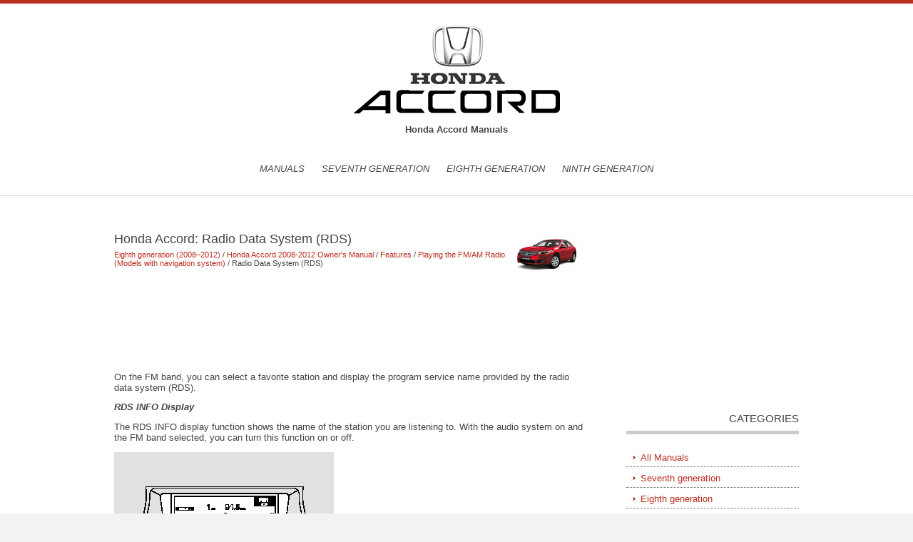

--- FILE ---
content_type: text/html; charset=UTF-8
request_url: https://www.haccord.org/radio_data_system_rds_-448.html
body_size: 4950
content:
<!DOCTYPE html>
<html lang="en" dir="ltr">
<head>
<title>Honda Accord: Radio Data System (RDS) - Playing the FM/AM Radio (Models with navigation system) - Features - Honda Accord 2008-2012 Owner's Manual</title>
<meta http-equiv="Content-Type" content="text/html; charset=utf-8">
<link rel="stylesheet" href="styles/layout.css" type="text/css" media="all">
<link rel="stylesheet" href="styles/mediaqueries.css" type="text/css" media="all">
<meta name="viewport" content="width=device-width, initial-scale=1.0">
<link href="media-queries.css" rel="stylesheet" type="text/css">
<!-- html5.js for IE less than 9 -->
<!--[if lt IE 9]>
	<script src="http://html5shim.googlecode.com/svn/trunk/html5.js"></script>
<![endif]-->

<!-- css3-mediaqueries.js for IE less than 9 -->
<!--[if lt IE 9]>
	<script src="http://css3-mediaqueries-js.googlecode.com/svn/trunk/css3-mediaqueries.js"></script>
<![endif]-->
<body>
<div class="wrapper row1">
  <header id="header">
    <hgroup>
      <h1>
      <a href="/">
      <img src="images/logo.png" width="290" height="124" alt="Honda Accord Manuals" border="0">
      </a>
      </h1>
      <h2><b>Honda Accord Manuals</b></h2>
    </hgroup>
    <!-- ################################################################################################ -->
    <nav id="topnav">
      <ul class="topnav clear">
	<li><a href="/">Manuals</a></li>
	<li><a href="/seventh_generation_2003_2007_-7.html">Seventh generation</a></li>
	<li><a href="/eighth_generation_2008_2012_-8.html">Eighth generation</a></li>
	<li><a href="/ninth_generation_2013_year_-9.html">Ninth generation</a></li>
      </ul>
    </nav>
  </header>
</div>
<!-- content -->
<div class="wrapper row2">
  <div id="container">
    <!-- ################################################################################################ -->
    <div id="content">
      <!-- ########################################################################################## -->
      <section>
        <h1><img src="images/pages/small/8.png" alt="Honda Accord: Radio Data System (RDS) - Playing the FM/AM Radio (Models with navigation system) - Features - Honda Accord 2008-2012 Owner's Manual" border="0" width="100" align=right style="margin: 0px 3px 0 3px">Honda Accord: Radio Data System (RDS)</h1>
        <div style="margin-top:-15px"><div style="font-size:11px; text-decoration:none; margin-top:5px;"><a href="eighth_generation_2008_z2012_-8.html">Eighth generation (2008–2012)</a> / <a href="honda_accord_2008_2012_owner_s_manual-288.html">Honda Accord 2008-2012 Owner's Manual</a> / <a href="features-407.html">Features</a> / <a href="playing_the_fm_am_radio_models_with_navigation_system_-445.html">Playing the FM/AM Radio (Models with navigation system)</a> /  Radio Data System (RDS)</div></div>
        <p><script async src="https://pagead2.googlesyndication.com/pagead/js/adsbygoogle.js"></script>
<!-- haccord.org top adaptive -->
<ins class="adsbygoogle"
     style="display:block; height: 120px;"
     data-ad-client="ca-pub-4191894785090842"
     data-ad-slot="7803991001"></ins>
<script>
     (adsbygoogle = window.adsbygoogle || []).push({});
</script></p>
        <p><p>On the FM band, you can select a 
favorite station and display the 
program service name provided by 
the radio data system (RDS).</p>
<p><b><i>RDS INFO Display</i></b></p>
<p>The RDS INFO display function 
shows the name of the station you 
are listening to. With the audio 
system on and the FM band selected, 
you can turn this function on or off.</p>
<p><img alt="To switch the function between on" border="0" src="images/books/288/2/index.37.gif"></p>
<p>To switch the function between on 
and off, press and release the TITLE 
button. With the system on, you will 
see the ‘‘RDS INFO ON’’ message on 
the display. If the station you are 
listening to is an RDS station, the 
display shows the station name.</p>
<p>If the station you are listening to is 
not an RDS station, the audio screen 
and the center display continue to 
show the frequency.</p>
<p>When you turn off this function by 
pressing the TITLE button, the 
center display shows ‘‘RDS INFO 
OFF.’’</p>
<p><b><i>Radio Data System (RDS) Category</i></b></p>
<p><img alt="With the FM band selected, you can" border="0" src="images/books/288/2/index.38.gif"></p>
<p>With the FM band selected, you can 
select the program type provided by 
the RDS. Press the AUDIO button to 
display the radio information on the 
screen. Push down the selector on 
the interface dial, then turn the knob 
to select RDS SEARCH icon. Press 
ENTER to set your selection. The 
principal RDS categories are shown 
as follows:</p>
<p>ALL: All RDS category stations 
ROCK: Rock, classic rock and soft 
rock music 
COUNTRY: Country music 
SOFT: Adult hits and soft music 
TOP 40: Top 40 hits 
OLDIES: Nostalgia music and oldies 
R &amp; B: Rhythm and blues, and soft 
rhythm and blues 
RELIGION: Programs concerned 
with religion 
CLASSIC: Classical music 
JAZZ: Jazz 
INFO: News, information, sports, 
talk shows, foreign language, 
personality, public, college, and 
weather 
TRAFFIC: Traffic information</p>
<p><img alt="Turn the selector to select an RDS" border="0" src="images/books/288/2/index.39.gif"></p>
<p>Turn the selector to select an RDS 
category. You can use the search or 
scan function to find radio stations 
on the selected RDS category by 
pressing the selector to the right 
repeatedly. Press ENTER to set your 
selection. If you do nothing while the 
RDS category is selected, the 
selected category is canceled.</p>
<p><img alt="You can also select an RDS category" border="0" src="images/books/288/2/index.40.gif"></p>
<p>You can also select an RDS category 
with the CATEGORY bar. Press 
either side (<img alt=") of the" border="0" src="images/books/288/2/index.82.gif"> or
<img alt="CATEGORY bar to display an RDS" border="0" src="images/books/288/2/index.83.gif">) of the 
CATEGORY bar to display an RDS 
category in the center display. Select 
a category by pressing either side of 
the bar.</p>
<p><b><i>RDS Program Search</i></b></p>
<p>This function searches up and down 
a frequency for the strongest signal 
from the frequencies that carry the 
selected RDS category information.</p>
<p>This can help you to find a station in 
your favorite category. To activate it, 
press and release either side 
(<img alt=") of the SKIP bar. You" border="0" src="images/books/288/2/index.93.gif"> or
<img alt="will also see the selected RDS" border="0" src="images/books/288/2/index.92.gif">) of the SKIP bar. You 
will also see the selected RDS 
category name blinking in the center 
display while searching it. When the 
system finds a station, the selected 
RDS category name will be displayed 
again for about 5 seconds in the 
center display.</p>
<p>If the system does not find a station, 
‘‘NOTHING’’ will be blinking for 
about 5 seconds, then the system 
goes back to the last selected station.</p>
<p><img alt="To activate RDS program search" border="0" src="images/books/288/2/index.41.gif"></p>
<p>To activate RDS program search 
with the interface dial, push the 
AUDIO button to display the FM 
radio information on the screen.</p>
<p>Push the selector down, and turn the 
knob to select the RDS SEARCH 
icon. Press ENTER on the selector.</p>
<p>The screen shows you the RDS 
program category list.</p>
<p>Turn the knob to the desired RDS 
category.</p>
<p>While the RDS category is selected, 
move the selector knob to the right 
to select SEEK in the upper right 
corner of the screen. Then press 
ENTER to activate the seek function.</p>
<p><b><i>RDS Program SCAN</i></b></p>
<p>The scan function samples all 
stations with strong signals on the 
selected RDS category. To activate it, 
press and release the SCAN side of 
the SCAN/A.SEL bar. You will see 
SCAN in the center display. The 
system will scan for a station with a 
strong signal in the selected RDS 
category. You will also see the 
selected RDS category name 
blinking in the center display while 
searching it. When the system finds 
one, it will stop and play that station 
for about 10 seconds.</p>
<p>If you do nothing, the system will 
scan for the next strong station and 
play it for 10 seconds. When it plays 
a station that you want to listen to, 
press the SCAN side of the SCAN/ 
A.SEL bar again.</p>
<p>If the system does not find a station, 
‘‘NOTHING’’ will be blinking for 
about 5 seconds, then the system 
goes back to the last selected station.</p>
<p><img alt="To activate RDS program scan with" border="0" src="images/books/288/2/index.42.gif"></p>
<p>To activate RDS program scan with 
the interface dial, push the AUDIO 
button to display the FM radio 
information on the screen. Push the 
selector down, and turn the knob to 
select the RDS SEARCH icon. Press 
ENTER on the selector. The screen 
shows you the RDS category list.</p>
<p>Turn the knob to the desired RDS 
category.</p>
<p>While the RDS category is selected, 
move the selector knob to the right 
to select SCAN in the upper right 
corner of the screen. Then press 
ENTER to activate the scan function.</p>
<p>You can use the RDS program 
search or scan function even if the 
RDS information display function is 
off. In this case, the display shows a 
frequency in place of a RDS station 
name.</p>
<p><b><i>Radio Text Display</i></b></p>
<p>This function displays the radio text 
information of the selected RDS 
station.</p>
<p>If the selected RDS station has the 
radio text information, you will see 
the text indicator on the screen.</p>
<p><img alt="To activate radio text display, use" border="0" src="images/books/288/2/index.43.gif"></p>
<p>To activate radio text display, use 
the interface dial. Push the selector 
down, and turn the knob to select 
RADIO TEXT icon. Press ENTER on 
the selector to enter the setting.</p>
<p><img alt="The display shows up to 64" border="0" src="images/books/288/2/index.44.gif"></p>
<p>The display shows up to 64 
characters on the selected RDS 
station.</p><ul></ul></table></ul><div style="clear:both"></div><div align="center"><script async src="https://pagead2.googlesyndication.com/pagead/js/adsbygoogle.js"></script>
<!-- haccord.org bot adaptive -->
<ins class="adsbygoogle"
     style="display:block"
     data-ad-client="ca-pub-4191894785090842"
     data-ad-slot="1757457406"
     data-ad-format="auto"
     data-full-width-responsive="true"></ins>
<script>
     (adsbygoogle = window.adsbygoogle || []).push({});
</script></div>

<div style="width: 310px; margin:5px; float:left">
<h5 style="margin:5px 0; font-size:13px; font-weight:bold"><a href="to_select_a_station-447.html"><img src="images/previus.gif" alt="" border="0" style="float:left; margin-right:3px;"><span>To Select a Station</span></a></h5>
   You can use any of five methods to 
find radio stations on the selected 
band: tune, skip (seek), scan, the 
preset buttons, and auto select.
On the FM band, you can also use 
the features provid ...
   </p></div>
<div style="width: 310px; margin:5px; float:left">
<h5 style="margin:5px 0; font-size:13px; font-weight:bold"><a href="adjusting_the_sound-449.html"><img src="images/next.gif" alt="" border="0" style="float:right; margin-left:3px;"><span>Adjusting the Sound</span></a></h5>
   BASS, TREBLE, FADER, and 
BALANCE are each adjustable. You 
can also adjust the strength of the 
sound coming from the subwoofer 
speaker. In addition, you can set the 
speed-sensitive volume 
c ...
   </p></div>
<div style="clear:both"></div><div style="margin-top:0px;">
   <h5 style="margin:5px 0">See also:</h5><p><a href="driveshaft_reassembly-1100.html"><span>Driveshaft Reassembly</span></a><br>
   Exploded View

Special Tools Required
-Boot Band Tool KD-3191 or equivalent, commercially
available
вЂўSeal Clamp Tool Kent-Moore J-35910 or 
equivalent,
commercially available
-Boot Band P ...
   </p><p><a href="component_location_index-851.html"><span>Component Location Index</span></a><br>
   

 ...
   </p><p><a href="additional_safety_precautions-327.html"><span>Additional Safety Precautions</span></a><br>
   Never hold an infant or child on 
your lap. If you are not wearing a 
seat belt in a crash, you could be 
thrown forward and crush the 
child against the dashboard or a 
seat-back. If you are wea ...
   </p></div>
<script>
// <!--
document.write('<iframe src="counter.php?id=448" width=0 height=0 marginwidth=0 marginheight=0 scrolling=no frameborder=0></iframe>');
// -->

</script>
</p>
      </section>
      <!-- ########################################################################################## -->
    </div>
    <!-- right column -->
    <aside id="right_column">
    <div align="center"><div>
<script async src="https://pagead2.googlesyndication.com/pagead/js/adsbygoogle.js"></script>
<!-- haccord.org side 250x250 -->
<ins class="adsbygoogle"
     style="display:inline-block;width:250px;height:250px"
     data-ad-client="ca-pub-4191894785090842"
     data-ad-slot="3760622743"></ins>
<script>
     (adsbygoogle = window.adsbygoogle || []).push({});
</script>
</div></div>
      <!-- ########################################################################################## -->
      <h2>Categories</h2>
      <nav>
        <ul>
			<li><a href="/">All Manuals</a></li>
	<li><a href="/seventh_generation_2003_2007_-7.html">Seventh generation</a></li>
	<li><a href="/eighth_generation_2008_2012_-8.html">Eighth generation</a></li>
	<li><a href="/ninth_generation_2013_year_-9.html">Ninth generation</a></li>
	<li><a href="https://www.hopilot.org/honda_pilot_2023_yg1_yg2_owners_manual-1.html">Honda Pilot</a></li>
        </ul>
      </nav>
      <!-- /nav -->
      <h2>Honda Accord Manuals</h2>
      <nav>
        <ul>
			<li><a href="/honda_accord_2013_year_owner_s_manual-10.html">Honda Accord MK9 2013-2026 Owner's Manual</a></li>
			<li><a href="/honda_accord_2008_2012_owner_s_manual-288.html">Honda Accord MK8 2008-2012 Owner's Manual</a></li>
			<li><a href="/honda_accord_mk8_2008_2012_service_manual-642.html">Honda Accord MK8 2008-2012 Service Manual</a></li>
        </ul>
   	</nav>
   	<div align="center"><!--LiveInternet counter--><script type="text/javascript"><!--
document.write("<a href='https://www.liveinternet.ru/click' "+
"target=_blank><img class='counter' src='https://counter.yadro.ru/hit?t11.1;r"+
escape(document.referrer)+((typeof(screen)=="undefined")?"":
";s"+screen.width+"*"+screen.height+"*"+(screen.colorDepth?
screen.colorDepth:screen.pixelDepth))+";u"+escape(document.URL)+
";h"+escape(document.title.substring(0,80))+";"+Math.random()+
"' alt='' title='' "+
"border=0 width=88 height=31><\/a>")//--></script><!--/LiveInternet-->
<br>
<!--LiveInternet counter--><img id="licnt5525" width="0" height="0" style="border:0"
title=""
src="[data-uri]"
alt=""/><script>(function(d,s){d.getElementById("licnt5525").src=
"https://counter.yadro.ru/hit;encarall?t20.1;r"+escape(d.referrer)+
((typeof(s)=="undefined")?"":";s"+s.width+"*"+s.height+"*"+
(s.colorDepth?s.colorDepth:s.pixelDepth))+";u"+escape(d.URL)+
";h"+escape(d.title.substring(0,150))+";"+Math.random()})
(document,screen)</script><!--/LiveInternet--></div>
     <!-- /section -->
      <!-- ########################################################################################## -->
    </aside>
    <!-- ################################################################################################ -->
    <div class="clear"></div>
  </div>
</div>
<!-- Copyright -->
<div class="wrapper row3">
  <footer id="copyright" class="clear">
    <p class="fl_left">
	<a href="/">Home</a> ::
	<a href="/new.html">New</a> ::
	<a href="/top.html">Top</a> ::
	<a href="/sitemap.html">Sitemap</a> ::
	<a href="/contacts.html">Contacts</a> ::
	<a href="/search.php">Search</a>
	</p>
    <p class="fl_right">© 2011-2026  Copyright www.haccord.org</p>
  </footer>
</div>
</body>
</html>

--- FILE ---
content_type: text/html; charset=utf-8
request_url: https://www.google.com/recaptcha/api2/aframe
body_size: 265
content:
<!DOCTYPE HTML><html><head><meta http-equiv="content-type" content="text/html; charset=UTF-8"></head><body><script nonce="zMducydYSvPKar0EN36fsg">/** Anti-fraud and anti-abuse applications only. See google.com/recaptcha */ try{var clients={'sodar':'https://pagead2.googlesyndication.com/pagead/sodar?'};window.addEventListener("message",function(a){try{if(a.source===window.parent){var b=JSON.parse(a.data);var c=clients[b['id']];if(c){var d=document.createElement('img');d.src=c+b['params']+'&rc='+(localStorage.getItem("rc::a")?sessionStorage.getItem("rc::b"):"");window.document.body.appendChild(d);sessionStorage.setItem("rc::e",parseInt(sessionStorage.getItem("rc::e")||0)+1);localStorage.setItem("rc::h",'1769611298362');}}}catch(b){}});window.parent.postMessage("_grecaptcha_ready", "*");}catch(b){}</script></body></html>

--- FILE ---
content_type: text/css
request_url: https://www.haccord.org/styles/mediaqueries.css
body_size: 1206
content:
/*
Responsive Template Name: RS-3 Clean
File: Media Queries CSS
Author: OS Templates
Author URI: http://www.os-templates.com/
Licence: <a href="http://www.os-templates.com/template-terms">Website Template Licence</a>
*/

/* 240 */

@media screen
and (min-width : 180px)
and (max-width : 294px) {
	#header, #container, #copyright{max-width:90%; margin:0 auto;}

	.one_half, .two_third,
	.one_third, .two_third, .three_third,
	.one_quarter, .two_quarter, .three_quarter, .four_quarter,
	.one_fifth, .two_fifth, .three_fifth, .four_fifth, .five_fifth{display:block; float:none; width:auto; margin:0 0 2% 0; padding:0;}

	.more{text-align:right; clear:both;}

	#header hgroup{display:block; width:100%; float:none; margin:0 0 15px 0; padding:0; text-align:center;}
	#header #topnav{display:block; width:100%; float:none; margin:0 auto; padding:0;}

	#container{padding:30px 0;}
	#container #content, #container #right_column{float:none; width:auto; margin-bottom:50px;}
	aside h2{text-align:left;}

	#container #homepage #shout{margin-bottom:30px;}
	#container #homepage #shout h1{font-size:4em; line-height:normal;}
	#container #homepage #services figure header{font-size:3.6em; margin-bottom:10px;}
	#container #homepage #services figure ul li{display:block; position:relative; float:none; width:100%; margin:0 0 20px 0; text-align:center;}
	#container #homepage #services figure ul li a{padding-bottom:10px;}
	#container #homepage #services figure ul li a:hover strong{}
	#container #homepage #services figure figcaption{text-align:center;}
	#container #homepage #intro article h1{font-size:3.6em;}
	#container #homepage #intro article p{font-size:1em; text-align:left;}

	#portfolio li{float:none; width:100%; margin:0 0 25px 0;}
	#portfolio article figure img{margin-bottom:15px;}
	#portfolio article figure figcaption{float:none; width:100%;}

	#gallery figure ul li a{padding:2px;}
	#gallery figure ul li{margin-bottom:5px;}

	#header, #copyright{text-align:center;}
	#copyright p{float:none; line-height:1.6em;}
	#copyright p:first-child{margin-bottom:8px;}
}

/* 295 */

@media screen
and (min-width : 295px)
and (max-width : 319px) {
	#header, #container, #copyright{max-width:90%; margin:0 auto;}

	.one_half, .two_third,
	.one_third, .two_third, .three_third,
	.one_quarter, .two_quarter, .three_quarter, .four_quarter,
	.one_fifth, .two_fifth, .three_fifth, .four_fifth, .five_fifth{display:block; float:none; width:auto; margin:0 0 2% 0; padding:0;}

	.more{text-align:right; clear:both;}

	#header hgroup{display:block; width:100%; float:none; margin:0 0 15px 0; padding:0; text-align:center;}
	#header #topnav{display:block; width:100%; float:none; margin:0 auto; padding:0;}

	#container{padding:30px 0;}
	#container #content, #container #right_column{float:none; width:auto; margin-bottom:50px;}
	aside h2{text-align:left;}

	#container #homepage #shout{margin-bottom:30px;}
	#container #homepage #shout h1{font-size:4em; line-height:normal;}
	#container #homepage #services figure header{font-size:3.6em; margin-bottom:10px;}
	#container #homepage #services figure ul li{display:block; position:relative; float:none; width:85%; margin:0 auto 20px; text-align:center;}
	#container #homepage #services figure ul li.last{margin:0 auto 20px;}
	#container #homepage #services figure ul li a{padding-bottom:10px;}
	#container #homepage #services figure ul li a:hover strong{}
	#container #homepage #services figure figcaption{text-align:center;}
	#container #homepage #intro article h1{font-size:3.6em;}
	#container #homepage #intro article p{font-size:1em; text-align:left;}

	#portfolio li{float:none; width:100%; margin:0 0 25px 0; text-align:center;}
	#portfolio article figure img{margin:0 auto 15px;}
	#portfolio article figure figcaption{float:none; width:100%; text-align:left;}

	#gallery figure ul li a{padding:2px;}
	#gallery figure ul li{margin-bottom:5px;}

	#header, #copyright{text-align:center;}
	#copyright p{float:none; line-height:1.6em;}
	#copyright p:first-child{margin-bottom:8px;}
}

/* 320px */

@media screen
and (min-width : 320px)
and (max-width : 360px) {
	#header, #container, #copyright{max-width:95%; margin:0 auto;}

	.one_half, .two_third,
	.one_third, .two_third, .three_third,
	.one_quarter, .two_quarter, .three_quarter, .four_quarter,
	.one_fifth, .two_fifth, .three_fifth, .four_fifth, .five_fifth{display:block; float:none; width:auto; margin:0 0 2% 0; padding:0;}

	.more{text-align:right; clear:both;}

	#header hgroup{display:block; width:100%; float:none; margin:0 0 15px 0; padding:0; text-align:center;}
	#header #topnav{display:block; width:100%; float:none; margin:0 auto; padding:0; font-size:10px;}

	#container{padding:10px 0;}
	#container #content, #container #right_column{float:none; width:auto; margin-bottom:50px;}
	aside h2{text-align:left;}

	#container #homepage #shout{margin-bottom:30px;}
	#container #homepage #shout h1{font-size:4em; line-height:normal;}
	#container #homepage #services figure header{font-size:3.6em; margin-bottom:10px;}
	#container #homepage #services figure ul li{display:block; float:none; width:73%; margin:0 auto 20px;}
	#container #homepage #services figure ul li.last{margin:0 auto 20px;}
	#container #homepage #services figure ul li a{padding-bottom:10px;}
	#container #homepage #services figure ul li a:hover strong{}
	#container #homepage #services figure figcaption{text-align:center;}
	#container #homepage #intro article h1{font-size:3.6em;}
	#container #homepage #intro article p{font-size:1.3em; text-align:center;}

	#portfolio li{float:none; width:100%; margin:0 0 25px 0; text-align:center;}
	#portfolio article figure img{margin:0 auto 15px;}
	#portfolio article figure figcaption{float:none; width:100%; text-align:left;}

	#gallery figure ul li a{padding:2px;}
	#gallery figure ul li{margin-bottom:10px;}

	#header, #copyright{text-align:center;}
	#copyright p{float:none; line-height:1.6em;}
	#copyright p:first-child{margin-bottom:8px;}
}

/* 480px */

@media screen
and (min-width : 361px)
and (max-width : 620px) {
	#header, #container, #copyright{max-width:95%; margin:0 auto;}

	.more{text-align:right; clear:both;}

	#header hgroup{display:block; width:100%; float:none; margin:0 0 15px 0; padding:0;}
	#header #topnav{display:block; width:100%; float:none; margin:0 auto; padding:0;}

	#container #content, #container #right_column{float:none; width:auto; margin-bottom:50px;}
	aside h2{text-align:left;}

	#container #homepage #shout{margin-bottom:30px;}
	#container #homepage #shout h1{font-size:8em; line-height:normal;}
	#container #homepage #services figure header{font-size:3.6em; margin-bottom:10px;}
	#container #homepage #services figure ul li a{padding-bottom:10px;}
	#container #homepage #services figure ul li a strong{width:90%; height:auto; padding:5%; font-size:1em;}
	#container #homepage #intro article h1{font-size:3.6em;}
	#container #homepage #intro article p{font-size:1.3em; text-align:center;}

	#portfolio li{margin-bottom:25px; text-align:center;}
	#portfolio article figure img{margin:0 0 25px 0;}
	#portfolio article figure figcaption{float:none; width:100%; text-align:left;}

	#gallery figure ul li a{padding:5px;}

	#copyright p{float:none;}
	#copyright p:first-child{margin-bottom:8px;}
}

/* 768px */

@media screen
and (min-width : 621px)
and (max-width : 800px) {
	#header, #container, #copyright{max-width:95%; margin:0 auto;}

	#header hgroup{display:block; width:100%; float:none; margin:0 0 15px 0; padding:0;}
	#topnav li{margin-bottom:15px;}

	#container #homepage #shout{margin-bottom:30px;}
	#container #homepage #shout h1{font-size:12.5em; line-height:normal;}
	#container #homepage #services figure header{font-size:5em;}
	#container #homepage #services figure ul li a strong{width:90%; height:auto; padding:5%; font-size:1.2em;}
	#container #homepage #intro article h1{font-size:5em;}

	#portfolio article figure img{float:left; width:45%;}
	#portfolio article figure figcaption{display:block; float:right; width:50%; line-height:inherit;}
}

/* 960px */

@media screen and (min-width: 960px) {
	#header, #container, #copyright{max-width:960px; margin:0 auto;}
}

--- FILE ---
content_type: text/css
request_url: https://www.haccord.org/styles/forms.css
body_size: 379
content:
/*
Responsive Template Name: RS-3 Clean
File: Forms CSS
Author: OS Templates
Author URI: http://www.os-templates.com/
Licence: <a href="http://www.os-templates.com/template-terms">Website Template Licence</a>
*/

form, fieldset, legend{margin:0; padding:0; border:none;}
legend{display:none;}
input, textarea, select{font-size:1em; font-family:Georgia,"Times New Roman",Times,serif;}

/* ----------------------------------------------Forms in Content Area-------------------------------------*/

#comments form{display:block; width:100%;}
#comments form input{width:26.98412%; padding:2px; border:1px solid #D6D6D6; margin:5px 5px 0 0;}
#comments form textarea{width:98%; border:1px solid #D6D6D6; padding:2px; overflow:auto;}
#comments form p{margin:5px 0;}
#comments form #submit, #comments form #reset{margin:0; padding:5px; color:#666666; background-color:#F7F7F7; cursor:pointer;}

--- FILE ---
content_type: text/css
request_url: https://www.haccord.org/styles/tables.css
body_size: 290
content:
/*
Responsive Template Name: RS-3 Clean
File: Tables CSS
Author: OS Templates
Author URI: http://www.os-templates.com/
Licence: <a href="http://www.os-templates.com/template-terms">Website Template Licence</a>
*/

table{width:100%; border-collapse:collapse; table-layout:auto; vertical-align:top; margin-bottom:15px; border:1px solid #CCCCCC;}
table thead th{color:#FFFFFF; background-color:#666666; border:1px solid #CCCCCC; border-collapse:collapse; text-align:center; table-layout:auto; vertical-align:middle;}
table tbody td{vertical-align:top; border-collapse:collapse; border-left:1px solid #CCCCCC; border-right:1px solid #CCCCCC;}
table thead th, table tbody td{padding:5px; border-collapse:collapse;}
table tbody tr.light{color:#666666; background-color:#F7F7F7;}
table tbody tr.dark{color:#666666; background-color:#E8E8E8;}